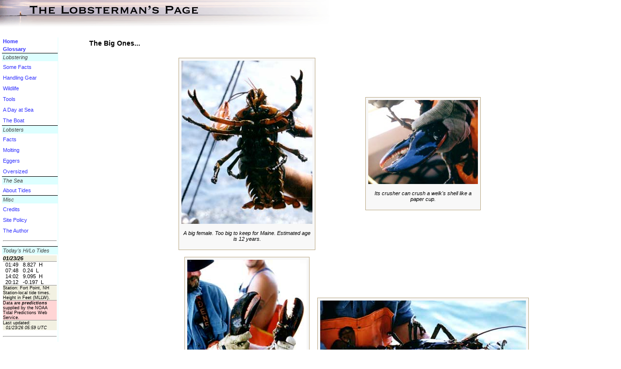

--- FILE ---
content_type: text/html;charset=UTF-8
request_url: http://lobstermanspage.net/lobstrs/ovrszd.jsp
body_size: 2004
content:


<!DOCTYPE html>
<html>
<head>
<meta name="viewport" content="width=device-width, initial-scale=1">
<link href="/resources/main.css" rel="stylesheet" type="text/css">
<link href="/resources/js/jquery-ui.min.css" rel="stylesheet" type="text/css">
<link rel="icon" type="image/x-icon" href="/resources/misc/images/favicon.ico">

<meta http-equiv="Content-Type" content="text/html; charset=UTF-8">
<title>The Lobsterman's Page - Oversized Lobsters</title>

<meta name="Keywords"
	content="lobster lobsters lobsterman lobstermen lobstering lobster fishing" />
<script src="/resources/js/jquery-3.1.0.min.js" type="text/JavaScript"></script>
<script src="/resources/js/jquery-ui.min.js" type="text/JavaScript"></script>
<script src="/resources/js/stuff.js" type="text/JavaScript"></script>
</head>
<body>

	<table width="100%" border="0" cellspacing="0" cellpadding="0">
		<tr>
			<td colspan="2"><img
				src="/resources/images/hdr.gif"
				width="684" height="57"></td>
		</tr>
		<tr>
			<td valign="top"><body><table width="120" border="0" cellpadding="2" cellspacing="0" class="navtbl">        <tr>          <td width="106" valign="top" class="navhdr"><a href="/home">Home</a></td>        </tr>        <tr>          <td valign="top" class="navhdr"><a href="/misc/gloss.jsp">Glossary</a></td>        </tr>        <tr>          <td valign="top" class="navSecText">Lobstering</td>        </tr>        <tr>          <td valign="top" nowrap="nowrap"><a href="/lbstrng/lgfact.jsp" class="navtext">Some Facts</a></td>        </tr>        <tr>          <td valign="top" nowrap="nowrap"><a href="/lbstrng/gear.jsp" class="navtext">Handling Gear</a></td>        </tr>        <tr>          <td valign="top" nowrap="nowrap"><a href="/lbstrng/wildlf.jsp" class="navtext">Wildlife</a></td>        </tr>        <tr>          <td valign="top" nowrap="nowrap"><a href="/lbstrng/tools.jsp" class="navtext">Tools</a></td>        </tr>        <tr>          <td valign="top" nowrap="nowrap"><a href="/lbstrng/dayout.jsp" class="navtext">A Day at Sea</a></td>        </tr>        <tr>          <td valign="top" nowrap="nowrap"><a href="/lbstrng/boat.jsp" class="navtext">The Boat</a></td>        </tr>        <tr>          <td valign="top" class="navSecText">Lobsters</td>        </tr>        <tr>          <td valign="top"><a href="/lobstrs/lfacts.jsp" class="navtext">Facts</a></td>        </tr>        <tr>          <td valign="top"><a href="/lobstrs/molt.jsp" class="navtext">Molting</a></td>        </tr>        <tr>          <td valign="top"><a href="/lobstrs/eggers.jsp" class="navtext">Eggers</a></td>        </tr>        <tr>          <td valign="top"><a href="/lobstrs/ovrszd.jsp" class="navtext">Oversized</a></td>        </tr>         <tr>          <td valign="top" class="navSecText">The Sea</td>        </tr>        <tr>          <td valign="top"><a href="/tides/tides.jsp" class="navtext">About Tides</a></td>        </tr>        <tr>          <td valign="top" class="navSecText">Misc</td>        </tr>        <tr>          <td valign="top"><a href="/misc/credits.jsp" class="navtext">Credits</a></td>        </tr>        <tr>          <td valign="top"><a href="/misc/usage.jsp" class="navtext">Site Policy</a></td>        </tr>        <tr>          <td valign="top"><a href="/misc/about.jsp" class="navtext">The Author</a></td>        </tr>        <tr>          <td valign="top"><hr /></td>        </tr>         <tr>          <td valign="top" class="navSecText">Today's Hi/Lo Tides</td>        </tr>        <tr>        <td valign="top" class="navtext"><div class='hilo'>
	<div class='tidesHdr'>01/23/26</div>
		<div class='tidesLine'>01:49&nbsp;&nbsp;&nbsp;8.827&nbsp;&nbsp;H</div>
		<div class='tidesLine'>07:48&nbsp;&nbsp;&nbsp;0.24&nbsp;&nbsp;L</div>
		<div class='tidesLine'>14:02&nbsp;&nbsp;&nbsp;9.095&nbsp;&nbsp;H</div>
		<div class='tidesLine'>20:12&nbsp;&nbsp;&nbsp;-0.197&nbsp;&nbsp;L</div>
		<div class='tidesStaInfo'>
		Station: Fort Point, NH<br /> Station-local tide times.<br /> Height in Feet (MLLW).<br />
	</div>
	<div class='tidesCredit'>
		Data are <em><strong>predictions</strong></em> supplied by the NOAA Tidal Predictions
		Web Service.
	</div>
	<div class='tidesStaInfo'>
		Last updated:<br/>
		<em>&nbsp;&nbsp;01/23/26 05:59 UTC</em>
	</div>
</div></td>        </tr>       <tr>          <td valign="top"><hr /></td>        </tr> </table></body></td>
			<td valign="top" class="contStyle">	<h3>The Big Ones...</h3>	<div align="center">		<table class="photoTable">			<tr>				<td>					<div class="captionedPhoto" style="width: 270px;">						<img							src="/resources/lobstrs/images/over1.jpg"							alt="Female lobster." width="270" height="336" border="0" />						<p>A big female. Too big to keep for Maine. Estimated age is							12 years.</p>					</div>				</td>				<td>					<div class="captionedPhoto" style="width: 226px;">						<img							src="/resources/lobstrs/images/over2.jpg"							alt="Female lobster." width="226" height="173" border="0" />						<p>Its crusher can crush a welk's shell like a paper cup.</p>					</div>				</td>			</tr>			<tr>				<td>					<div class="captionedPhoto" style="width: 246px;">						<img							src="/resources/lobstrs/images/over3.jpg"							alt="Female lobster." width="246" height="392" border="0" />						<p>Another big one. Estimated age is 15 years. Clearly this							animal is also too large to keep (by a good inch).</p>					</div>				</td>				<td>					<div class="captionedPhoto" style="width: 424px;">						<img							src="/resources/lobstrs/images/over4.jpg"							alt="Female lobster." width="424" height="235" border="0" />						<p>Note that this animal and the first one shown on this page							have their crusher on opposite sides. Lobsters exhibit							'handedness'.</p>					</div>				</td>			</tr>			<tr>				<td>					<div class="captionedPhoto" style="width: 251px;">						<img							src="/resources/lobstrs/images/over5.jpg"							alt="Female lobster." width="251" height="322" border="0" />						<p>Yet another one....even bigger! No one would even hazard a							guess as to the age of this old girl (note the notched							flipper).We had a hard time figuring out how she even got into							the trap.</p>					</div>				</td>				<td>					<div class="captionedPhoto" style="width: 232px;">						<img							src="/resources/lobstrs/images/over6.jpg"							alt="Female lobster." width="232" height="364" border="0" />						<p>We layed it back in the trap. Here you can see the tail is							hanging out of one door and the upper body is hanging out of the							other...it barely fits...and it was in the second parlor when we							hauled the trap so it had to get through two chambers. Obviously							this was a lobster on a mission.</p>					</div>				</td>			</tr>		</table>	</div></td>
		</tr>
		<tr>
			<td colspan="2" align="center"><p class="footerTxt"><a href="#top">[Top]</a><br /><br /><noscript>Copyright&copy;1996 Crewdog</noscript><script language="JavaScript" type="text/JavaScript">printCR();</script></td>
		</tr>
	</table>

</body>
</html>

--- FILE ---
content_type: text/css
request_url: http://lobstermanspage.net/resources/main.css
body_size: 701
content:
body {	font-family: Verdana, Arial, Helvetica, sans-serif;	font-size: 1em;	margin: 0px;	padding: 0px;}a:link {	color: #3333FF;	text-decoration: none;}a:visited {	color: #990000;	text-decoration: none;}.navtext {	font-size: 0.7em;	font-weight: normal;}.navhdr {	font-size: .7em;	font-weight: bold;}.captions {	font-size: smaller;	font-style: normal;	font-weight: normal;}.captiontxt {	font-size: 0.76em;	font-style: normal;}.captionedPhoto {	text-align: center;	margin: 5px;	padding: 5px;	border: 1px solid #ba8;	background: #f8f8f8;	font-size: 90%;	font-style: italic;	color: #000;}.caption img {	border: 1px solid #ba8;} /* adjust to suit */.left {	float: left;}.navtbl {	margin-top: 1em;	border-right-width: 1px;	border-right-style: solid;	border-right-color: #ddFFFF;	padding-left: 0.3em;}.footerTxt {	font-size: 0.625em;	color: #666666;}.contStyle {	padding: .5em;	font-size: .76em;}.navSecText {	font-size: 0.7em;	font-style: italic;	border-top-width: 1px;	border-top-style: solid;	border-top-color: #000000;	background-color: #ddFFFF;	color: #444;}a:hover {	color: #00CCFF;	text-decoration: none;}.alerttxt {	font-weight: bold;	color: #FF0000;}.smbanner {	font-weight: bold;	text-decoration: none;	background-color: #66FFFF;}.emphTxt {	font-style: italic;	font-weight: bold;	color: #666666;}.imgflorgt {	float: left;	margin-right: 10px;}.tidesHdr {	background-color: #f2f1e2;	font-style: italic;	font-weight: bold;	border-bottom-width: 1px;	border-bottom-style: solid;	border-bottom-color: #989898;}.tidesLine {	padding-left: 5px;}.tidesStaInfo {	background-color: #f2f1e2;	border-top-width: 1px;	border-top-style: solid;	border-top-color: #989898;	font-size: 0.8em;}.tidesCredit {	border-top-width: 1px;	border-top-style: solid;	border-top-color: #989898;	background-color: #ffd5d5;	font-size: 0.8em;}.photoTable tbody tr td div.captionedPhoto{	display: block;    margin-left: auto;    margin-right: auto;	/* background-color: #c89cd8; */}

--- FILE ---
content_type: application/javascript
request_url: http://lobstermanspage.net/resources/js/stuff.js
body_size: 295
content:
// JavaScript Document$(document).ready(function() {});function printLMPContactFoot() {	var cwemnm = "as.crewdog";	var cwemsrv = "gmail";	var cwemtld = "com";	var fml = cwemnm;	cwemnm = '<a href="ma';	fml += "@";	cwemnm += 'ilto:';	fml += cwemsrv;	fml += "." + cwemtld;	document.write(cwemnm);	document.write(fml);	document.write('">' + "Contact" + "</a>");}function printCR() {	var outs = "Copyright &copy;1996-";	outs += new Date().getFullYear() + " Crewdog";	document.write(outs);}